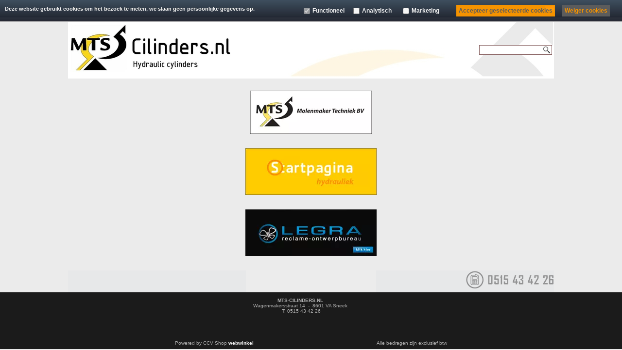

--- FILE ---
content_type: text/css
request_url: https://www.mts-cilinders.nl/website/Templates/Global/CSS/Buttons/Bul-Original-Geel.css
body_size: 689
content:
/*
    Standaard layout voor alle buttons
*/

.StandardButton, .standard__button { background-color: transparent !important; line-height: 15px;    background-image: url(/website/Templates/Global/Images/Buttons/Bul-Original/mid-geel.png)!important;/*Important aangezien .btn of .primary-btn soms specifieker wordt gezien in bootstrap*/
	background-position: top center;
	background-repeat: repeat-x;

    height: 24px !important;
	color: white!important;
    font-size: 9px !important;
	text-align: center;
	border: none !important;
	padding: 3px 4px 0px 4px !important;
	margin: 0px !important;
	vertical-align: top;
	display: inline-block
}


.StandardButtonLeft, .standard__button--left {
    background-image: url(/website/Templates/Global/Images/Buttons/Bul-Original/left-small-geel.png)!important;/*Important aangezien .btn of .primary-btn soms specifieker wordt gezien in bootstrap*/
	background-position: top center;
	background-repeat: no-repeat;

	vertical-align: top;
	padding: 3px 0px 0px 0px !important;
    height: 24px !important;
    width: 3px !important;
	display: inline-block
}

.StandardButtonRight, .standard__button--right {
    background-image: url(/website/Templates/Global/Images/Buttons/Bul-Original/right-geel.png)!important;/*Important aangezien .btn of .primary-btn soms specifieker wordt gezien in bootstrap*/
	background-position: top center;
	background-repeat: no-repeat;

	vertical-align: top;
	padding: 3px 0px 0px 0px !important;
    height: 24px !important;
    width: 6px !important;
	display: inline-block;
}

.StandardButton a, .standard__button a
{
	color: white !important;
	font-weight: bold;
    font-size: 10px !important;
}

.StandardButton a:hover, .standard__button a:hover
{
	color: white !important;
	font-weight: bold;
    font-size: 10px !important;
    text-decoration: none;
}


/*
    Geef belangrijke buttons een andere kleur
*/

.ImportantButtonLeft, .important__button--left {
    background-image: url(/website/Templates/Global/Images/Buttons/Bul-Original/left-geel.png)!important;/*Important aangezien .btn of .primary-btn soms specifieker wordt gezien in bootstrap*/
	width: 23px !important;
}


       .ProductOrderButtonLeft, .order__button--left, .OrderProductsButtonLeft, .CategoryOrderButtonLeft, .NewUserButtonLeft, .FinishOrderButtonLeft  {
        background-image: url(/website/Templates/Global/Images/Buttons/Bul-Original/left-shoppingcart-geel.png)!important;/*Important aangezien .btn of .primary-btn soms specifieker wordt gezien in bootstrap*/
		width: 23px !important;
    }

    .LoginButtonLeft {
        background-image: url(/website/Templates/Global/Images/Buttons/Bul-Original/left-login-geel.png)!important;/*Important aangezien .btn of .primary-btn soms specifieker wordt gezien in bootstrap*/
		width: 23px !important;
    }

    .RegistrationButtonLeft {
        background-image: url(/website/Templates/Global/Images/Buttons/Bul-Original/left-plus-geel.png)!important;/*Important aangezien .btn of .primary-btn soms specifieker wordt gezien in bootstrap*/
		width: 23px !important;
    }
	.PasswordForgettenButtonLeft{
		background-image: url(/website/Templates/Global/Images/Buttons/Bul-Original/left-question-geel.png)!important;/*Important aangezien .btn of .primary-btn soms specifieker wordt gezien in bootstrap*/
		width: 23px !important;
	}
    .SignGuestbookSubmitButtonLeft, .SignGuestbookButtonLeft{
		background-image: url(/website/Templates/Global/Images/Buttons/Bul-Original/left-comment-geel.png)!important;/*Important aangezien .btn of .primary-btn soms specifieker wordt gezien in bootstrap*/
		width: 23px !important;
	}
    .WindowNewUserButtonLeft, .WindowLoginButtonLeft {

        width: 23px;
    }

.ImportantButton, .important__button {
    background-image: url(/website/Templates/Global/Images/Buttons/Bul-Original/mid-geel.png)!important;/*Important aangezien .btn of .primary-btn soms specifieker wordt gezien in bootstrap*/
	border: none !important;
	padding: 3px 4px 0px 4px !important;
	margin: 0px !important;
	vertical-align: top;
}

.ImportantButtonRight, .important__button--right {
    background-image: url(/website/Templates/Global/Images/Buttons/Bul-Original/right-geel.png)!important;/*Important aangezien .btn of .primary-btn soms specifieker wordt gezien in bootstrap*/
}








--- FILE ---
content_type: text/xml; charset="utf-8"
request_url: https://www.mts-cilinders.nl/website/Includes/AjaxFunctions/WebsiteAjaxHandler.php?Show=WebPage
body_size: 953
content:
<?xml version="1.0" encoding="utf-8" ?><xjx><cmd n="js"><![CDATA[$("#pageElementContainer").append("                                  <div class=\u0022PageElement PageElement-photo-collection\u0022 id=\u0022ModularPageElement_7883660\u0022>                                        <style type=\u0022text/css\u0022>   #home-images-7883660 .home-images-overlay,  #home-images-7883660 .home-images-desc,  #home-images-7883660 .home-images-text {   color: #FFFFFF;   background-color: #000000;  }  </style>  <script type=\u0022application/javascript\u0022>  $(document).ready(function () {     if (typeof initFotosNaastElkaar === \u0022function\u0022) {    initFotosNaastElkaar();   }    $(\u0027.home-images-container\u0027)    .on(\u0022mouseenter\u0022, function () {     $(\u0027.home-images-overlay\u0027, this).fadeIn();    })    .on(\u0022mouseleave\u0022, function () {     $(\u0027.home-images-overlay\u0027, this).fadeOut();    });  });  </script>  <div class=\u0022home-images container-inner spacer-s-top\u0022 id=\u0022home-images-7883660\u0022>    <div class=\u0022row\u0022>             <a href=\u0022http://www.molenmaker-techniek.nl/\u0022 target=\u0022_blank\u0022>         <div id=\u0022home-images-container-380515\u0022       class=\u0022col-xs-12 col-sm-12 col-sm-offset-0 col-xs-offset-0 home-images-container\u0022>                                <picture>        <source media=\u0022(max-width: 767px)\u0022 data-srcset=\u0022https://www.mts-cilinders.nl/Files/2/22000/22834/PageHomeDash/w1000_380515_nl.png.webp\u0022 type=\u0022image/webp\u0022>        <source media=\u0022(min-width: 768px)\u0022 data-srcset=\u0022https://www.mts-cilinders.nl/Files/2/22000/22834/PageHomeDash/w1000_380515_nl.png.webp\u0022 type=\u0022image/webp\u0022>        <source media=\u0022(min-width: 768px)\u0022 data-srcset=\u0022https://www.mts-cilinders.nl/Files/2/22000/22834/PageHomeDash/w1000_380515_nl.png\u0022>        <img data-src=\u0022https://www.mts-cilinders.nl/Files/2/22000/22834/PageHomeDash/w1000_380515_nl.png\u0022 alt=\u0022\u0022 title=\u0022\u0022 class=\u0022img-responsive lazyload\u0022 >       </picture>                         </div>          </a>                   </div>    <div class=\u0022row\u0022>             <a href=\u0022http://hydrauliek.startpagina.nl/\u0022 target=\u0022_blank\u0022>         <div id=\u0022home-images-container-380520\u0022       class=\u0022col-xs-12 col-sm-12 col-sm-offset-0 col-xs-offset-0 home-images-container\u0022>                                <picture>        <source media=\u0022(max-width: 767px)\u0022 data-srcset=\u0022https://www.mts-cilinders.nl/Files/2/22000/22834/PageHomeDash/w1000_380520_nl.png.webp\u0022 type=\u0022image/webp\u0022>        <source media=\u0022(min-width: 768px)\u0022 data-srcset=\u0022https://www.mts-cilinders.nl/Files/2/22000/22834/PageHomeDash/w1000_380520_nl.png.webp\u0022 type=\u0022image/webp\u0022>        <source media=\u0022(min-width: 768px)\u0022 data-srcset=\u0022https://www.mts-cilinders.nl/Files/2/22000/22834/PageHomeDash/w1000_380520_nl.png\u0022>        <img data-src=\u0022https://www.mts-cilinders.nl/Files/2/22000/22834/PageHomeDash/w1000_380520_nl.png\u0022 alt=\u0022\u0022 title=\u0022\u0022 class=\u0022img-responsive lazyload\u0022 >       </picture>                         </div>          </a>                   </div>    <div class=\u0022row\u0022>             <a href=\u0022http://www.legra.nl/\u0022 target=\u0022_blank\u0022>         <div id=\u0022home-images-container-380525\u0022       class=\u0022col-xs-12 col-sm-12 col-sm-offset-0 col-xs-offset-0 home-images-container\u0022>                                <picture>        <source media=\u0022(max-width: 767px)\u0022 data-srcset=\u0022https://www.mts-cilinders.nl/Files/2/22000/22834/PageHomeDash/w1000_380525_nl.png.webp\u0022 type=\u0022image/webp\u0022>        <source media=\u0022(min-width: 768px)\u0022 data-srcset=\u0022https://www.mts-cilinders.nl/Files/2/22000/22834/PageHomeDash/w1000_380525_nl.png.webp\u0022 type=\u0022image/webp\u0022>        <source media=\u0022(min-width: 768px)\u0022 data-srcset=\u0022https://www.mts-cilinders.nl/Files/2/22000/22834/PageHomeDash/w1000_380525_nl.png\u0022>        <img data-src=\u0022https://www.mts-cilinders.nl/Files/2/22000/22834/PageHomeDash/w1000_380525_nl.png\u0022 alt=\u0022\u0022 title=\u0022\u0022 class=\u0022img-responsive lazyload\u0022 >       </picture>                         </div>          </a>                   </div>  </div>                                                    </div> ");]]></cmd><cmd n="js"><![CDATA[InitProtom(".PageElement:not(:first-child)");]]></cmd><cmd n="js"><![CDATA[$(".slick-slider").css("visibility", "visible"); $(".slick-slider").css("opacity", "1");]]></cmd><cmd n="js">$.fn.ContentInitializer().DoAfterLoadModularPage();</cmd><cmd n="js"><![CDATA[CSRF.SetToken("62aa5f8cbb87a307a59caa54c6f07feec3a81c80080e34f42ba04fe661eb5d7d")]]></cmd></xjx>